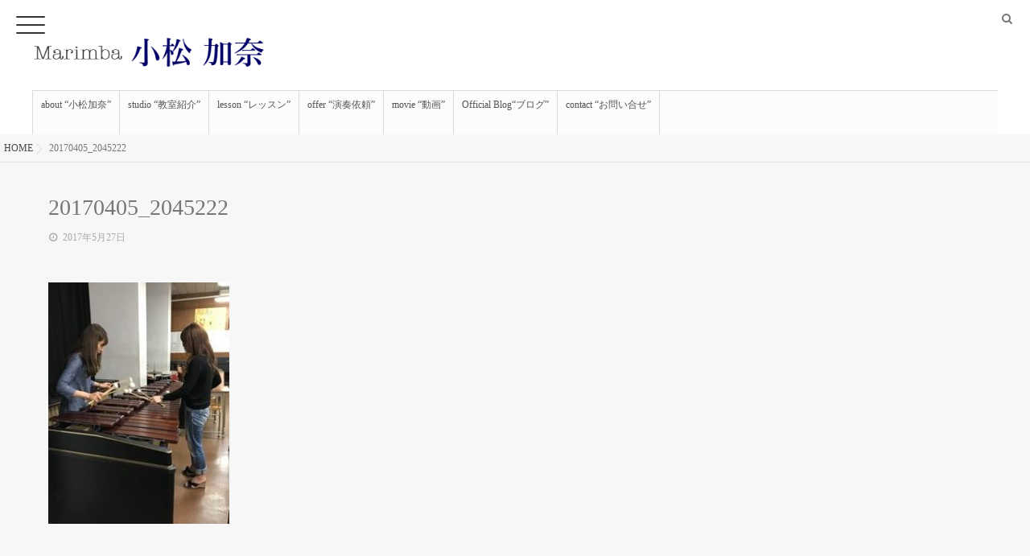

--- FILE ---
content_type: text/html; charset=UTF-8
request_url: https://komatsukana.com/2017/04/04/%E5%B9%B4%E5%BA%A6%E6%9C%AB%E3%81%8B%E3%82%89%E6%96%B0%E5%B9%B4%E5%BA%A6/20170405_2045222/
body_size: 6617
content:
<!DOCTYPE html>
<!--[if lt IE 7 ]> <html lang="ja" class="ie6 oldie no-js"> <![endif]-->
<!--[if IE 7 ]>    <html lang="ja" class="ie7 oldie no-js"> <![endif]-->
<!--[if IE 8 ]>    <html lang="ja" class="ie8 oldie no-js"> <![endif]-->
<!--[if IE 9 ]>    <html lang="ja" class="ie9 no-js"> <![endif]-->
<!--[if (gt IE 9)|!(IE)]><!-->
<html lang="ja" class="js">
<!--<![endif]-->
<head>
<meta charset="UTF-8">
<title>20170405_2045222 &#8211; マリンバ奏者 小松加奈 Officil Web Site</title>
<meta http-equiv="Expires" content="604800">
<meta http-equiv="X-UA-Compatible" content="IE=edge,chrome=1" />
<meta name="viewport" content="width=device-width, initial-scale=1.0">
<link rel='dns-prefetch' href='//ajax.googleapis.com' />
<link rel='dns-prefetch' href='//s.w.org' />
<link rel="alternate" type="application/rss+xml" title="マリンバ奏者 小松加奈 Officil Web Site &raquo; フィード" href="https://komatsukana.com/feed/" />
<link rel="alternate" type="application/rss+xml" title="マリンバ奏者 小松加奈 Officil Web Site &raquo; コメントフィード" href="https://komatsukana.com/comments/feed/" />
<link rel='stylesheet' id='siteorigin-panels-front-css'  href='https://komatsukana.com/wp-content/plugins/siteorigin-panels/css/front.css?ver=2.4.19' type='text/css' media='all' />
<link rel='stylesheet' id='wp-block-library-css'  href='https://komatsukana.com/wp-includes/css/dist/block-library/style.min.css?ver=5.3.20' type='text/css' media='all' />
<link rel='stylesheet' id='contact-form-7-css'  href='https://komatsukana.com/wp-content/plugins/contact-form-7/includes/css/styles.css?ver=4.5.1' type='text/css' media='all' />
<link rel='stylesheet' id='style-css'  href='https://komatsukana.com/wp-content/themes/monopoly/style.css?ver=5.3.20' type='text/css' media='all' />
<link rel='stylesheet' id='responsive-css'  href='https://komatsukana.com/wp-content/themes/monopoly/responsive.css?ver=5.3.20' type='text/css' media='all' />
<link rel='stylesheet' id='font-awesome-css'  href='https://komatsukana.com/wp-content/themes/monopoly/fonts/font-awesome.min.css?ver=5.3.20' type='text/css' media='all' />
<link rel='stylesheet' id='animate-css'  href='https://komatsukana.com/wp-content/themes/monopoly/animate.min.css?ver=5.3.20' type='text/css' media='all' />
<link rel='stylesheet' id='mmenu-style-css'  href='https://komatsukana.com/wp-content/themes/monopoly/jquery.mmenu.css?ver=5.3.20' type='text/css' media='all' />
<link rel='stylesheet' id='mmenu.pageshadow-css'  href='https://komatsukana.com/wp-content/themes/monopoly/jquery.mmenu.pageshadow.css?ver=5.3.20' type='text/css' media='all' />
<link rel='stylesheet' id='mmenu.themes-css'  href='https://komatsukana.com/wp-content/themes/monopoly/jquery.mmenu.themes.css?ver=5.3.20' type='text/css' media='all' />
<link rel='stylesheet' id='mmenu.positioning-css'  href='https://komatsukana.com/wp-content/themes/monopoly/jquery.mmenu.positioning.css?ver=5.3.20' type='text/css' media='all' />
<link rel='stylesheet' id='mmenu.borderstyle-css'  href='https://komatsukana.com/wp-content/themes/monopoly/jquery.mmenu.borderstyle.css?ver=5.3.20' type='text/css' media='all' />
<link rel='stylesheet' id='hamburgers-css'  href='https://komatsukana.com/wp-content/themes/monopoly/hamburgers.css?ver=5.3.20' type='text/css' media='all' />
<link rel='stylesheet' id='hover-style-css'  href='https://komatsukana.com/wp-content/themes/monopoly/hover.css?ver=5.3.20' type='text/css' media='all' />
<link rel='stylesheet' id='megamenu-css'  href='https://komatsukana.com/wp-content/themes/monopoly/functions/megamenu.css?ver=5.3.20' type='text/css' media='all' />
<link rel='stylesheet' id='recent-posts-widget-with-thumbnails-public-style-css'  href='https://komatsukana.com/wp-content/plugins/recent-posts-widget-with-thumbnails/public.css?ver=4.13.3' type='text/css' media='all' />
<script type='text/javascript' src='//ajax.googleapis.com/ajax/libs/jquery/1.8.1/jquery.min.js?ver=5.3.20'></script>
<script type='text/javascript' src='https://komatsukana.com/wp-content/themes/monopoly/js/jquery.flexslider.min.js?ver=5.3.20'></script>
<link rel='https://api.w.org/' href='https://komatsukana.com/wp-json/' />
<link rel="EditURI" type="application/rsd+xml" title="RSD" href="https://komatsukana.com/xmlrpc.php?rsd" />
<link rel="wlwmanifest" type="application/wlwmanifest+xml" href="https://komatsukana.com/wp-includes/wlwmanifest.xml" /> 
<link rel='shortlink' href='https://komatsukana.com/?p=251' />
<link rel="alternate" type="application/json+oembed" href="https://komatsukana.com/wp-json/oembed/1.0/embed?url=https%3A%2F%2Fkomatsukana.com%2F2017%2F04%2F04%2F%25e5%25b9%25b4%25e5%25ba%25a6%25e6%259c%25ab%25e3%2581%258b%25e3%2582%2589%25e6%2596%25b0%25e5%25b9%25b4%25e5%25ba%25a6%2F20170405_2045222%2F" />
<link rel="alternate" type="text/xml+oembed" href="https://komatsukana.com/wp-json/oembed/1.0/embed?url=https%3A%2F%2Fkomatsukana.com%2F2017%2F04%2F04%2F%25e5%25b9%25b4%25e5%25ba%25a6%25e6%259c%25ab%25e3%2581%258b%25e3%2582%2589%25e6%2596%25b0%25e5%25b9%25b4%25e5%25ba%25a6%2F20170405_2045222%2F&#038;format=xml" />
<meta property="og:type" content="article" />
<meta property="og:title" content="20170405_2045222 | " />
<meta property="og:description" content="" />
<meta property="og:url" content="https://komatsukana.com/2017/04/04/%E5%B9%B4%E5%BA%A6%E6%9C%AB%E3%81%8B%E3%82%89%E6%96%B0%E5%B9%B4%E5%BA%A6/20170405_2045222/" />
<meta property="og:image" content="" />
<meta property="og:site_name" content="マリンバ奏者 小松加奈 Officil Web Site" />
<meta property="og:locale" content="ja_JP" />
<meta name="twitter:card" content="summary_large_image" />
<meta name="twitter:site" content="@" />
<meta name="twitter:image:src" content=""><link rel="shortcut icon" href="http://komatsukana.com/wp-content/uploads/2016/11/favicon.gif" />
<!--[if lt IE 9]>
<script src="https://komatsukana.com/wp-content/themes/monopoly/js/ie/html5.js"></script>
<script src="https://komatsukana.com/wp-content/themes/monopoly/js/ie/selectivizr.js"></script>
<![endif]-->

<link rel="stylesheet" href="https://komatsukana.com/wp-content/plugins/wassup/css/wassup-widget.css?ver=1.9.3" type="text/css" />
<script type="text/javascript">
//<![CDATA[
	var screen_res=screen.width+" x "+screen.height;
	if(screen_res==" x ") screen_res=window.screen.width+" x "+window.screen.height;
	if(screen_res==" x ") screen_res=screen.availWidth+" x "+screen.availHeight;
	if(screen_res!=" x "){document.cookie = "wassup_screen_resd6b7a765a454bc9461fd5e84a9b12d08=" + encodeURIComponent(screen_res)+ "; path=/; domain=";}
//]]>
</script><style id='monopoly-custom-css' class='siteorigin-custom-css' type='text/css'>
.entry h5{border-bottom: 2px solid #ff3333;font-size:1em}

/* topMenuのレイアウト　*/

ul.topMenu {

}
.topMenu li{
margin: 0;
padding-top: 6px; 
padding-right: 1;
padding-bottom: 6px;
padding-left: 1em;
font-size: 1.5em;
color: #336699; 
border-bottom: 1px #ffffff solid; 
}
.sam13 a:hover {
 padding-left :3px;
 color:#336699; }


h7:first-letter {
  font-size: 2em;
  color: #7172ac;
}
</style>
<style type="text/css">
/* Dynamic CSS: For no styles in head, copy and put the css below in your custom.css or child theme's style.css, disable dynamic styles */
.boxed #wrapper,.boxed header, .container-inner,.boxed #header,.style3_container { max-width: 1200px; }
#map-canvas { height: px; }
	
	.hamburger-inner, .hamburger-inner::before, .hamburger-inner::after
	{background-color: #333;
	 }				
				
	
	.alx-tab .tab-item-category a,
	.alx-tab .tab-item-title a:hover,
	.alx-posts a:hover,.megamenu_column:hover .megamenu_content h2,
	 .post-meta a:hover,
	 ul.sub-menu a:hover,
	 a
	{color: #474747;
 }				
				

		body {font-family: "游明朝", YuMincho, "Hiragino Mincho ProN",Century Gothic;}				
				

@media only screen and (min-width: 739px) {
	.feature_meta h2 { font-size:56px!important; }
	.feature_description { font-size:40px!important; }	
	}
body ,.post-title a { color: #777; }
#footer { background-color: #222222; }
.style2 .site-title a img,.style3 .site-title a img  { max-height: 40px; }
.style2 #logo-small .site-title img { margin: 60px auto; }
@media only screen and (min-width: 1025px) {.style1 #header { position:fixed; } .style1 #head_space.header-nonlayerd{padding-top:117px;}}
.home #header { background-color:rgba(255,255,255, 0.95); }
			.page #header,.single #header,.error404 #header,.archive #header,.search #header { background-color:rgba(255,255,255, 1.0 ); }
			
#header .nav>li>a,h1.site-title a { color:#545454; }
.feature_meta h2 { color:#9aba39; }

.post-view
{display: none; }

.overlayer { background-color:rgba(0,0,0,0); }

</style>
</head>
<body class="attachment attachment-template-default single single-attachment postid-251 attachmentid-251 attachment-jpeg col-1c full-width topbar-enabled mobile-sidebar-hide chrome">
  
<div id="wrapper" class="style3">
<!--#loading-->
      <div id="loading">
    <div class="loader"></div>
  </div>
      <!--#loading-->

<a  href="#menu">
    <div class="sb-toggle-left hamburger hamburger--slider">
      <div class="hamburger-box">
        <div class="hamburger-inner"></div>
      </div>
    </div>
    </a>
    <header id="header" class="clearfix" itemscope="itemscope" itemtype="http://schema.org/WPHeader">


  <div id="header-top" class="clearfix"> 
    <div id="header-top-inner"> <span class="soc_icons">
            </span> <span class="toggle-search"><i class="fa fa-search"></i></span>
      <div class="search-expand">
        <div class="search-expand-inner">
          <form method="get" class="searchform themeform" action="https://komatsukana.com/">
	<div>
		<input type="text" class="search" name="s" onblur="if(this.value=='')this.value='検索キーワードを入力して、Enterキーをクリックします';" onfocus="if(this.value=='検索キーワードを入力して、Enterキーをクリックします')this.value='';" value="検索キーワードを入力して、Enterキーをクリックします" />
	</div>
</form>        </div>
      </div>
    </div>
  </div>
  <div id="header-inner" class="container-inner clearfix">
    <div id="logo-small" class="style3_container">
      <h1 class="site-title"><a href="https://komatsukana.com/" rel="home" itemprop="url"><img src="http://komatsukana.com/wp-content/uploads/2016/11/LOGO-2.gif" alt="マリンバ奏者 小松加奈 Officil Web Site"></a></h1>
    </div>
    
        
    <!--#nav-topbar-->
        <nav  id="nav-topbar">
      <div class="nav-wrap container style3_container">
        <ul id="menu-all-pages" class="nav container-inner group"><li itemprop="name"><a itemprop="url" href="https://komatsukana.com/%e8%ac%9b%e5%b8%ab%e7%b4%b9%e4%bb%8b/">about “小松加奈”<div class='menu_description'>　</div></a></li>
<li itemprop="name"><a itemprop="url" href="https://komatsukana.com/%e6%95%99%e5%ae%a4%e7%b4%b9%e4%bb%8b/">studio “教室紹介”<div class='menu_description'>　</div></a></li>
<li itemprop="name"><a itemprop="url" href="https://komatsukana.com/%e3%83%ac%e3%83%83%e3%82%b9%e3%83%b3/">lesson “レッスン”<div class='menu_description'>　</div></a></li>
<li itemprop="name"><a itemprop="url" href="https://komatsukana.com/%e5%87%ba%e5%bc%b5%e6%bc%94%e5%a5%8f/">offer “演奏依頼”<div class='menu_description'>　</div></a></li>
<li itemprop="name"><a itemprop="url" href="https://komatsukana.com/%e5%8b%95%e7%94%bb/">movie “動画”<div class='menu_description'>　</div></a></li>
<li itemprop="name"><a itemprop="url" href="http://kana-komatsu.jugem.jp/">Official Blog“ブログ”<div class='menu_description'>　</div></a></li>
<li itemprop="name"><a itemprop="url" href="https://komatsukana.com/%e3%81%8a%e5%95%8f%e3%81%84%e5%90%88%e3%81%9b/">contact “お問い合せ”<div class='menu_description'>　</div></a></li>
</ul>      </div>
    </nav>
        <!--/#nav-topbar--> 
    
    <!--/.container-inner--> 
    
    <!--/.container--> 
  </div>
</header>
<!--/#header-->

<div class="container" id="page">
<div id="head_space" class="clearfix header-layerd header-fixed">
      <div id="header-margin"></div>
	
        </div>
<!--#pagetop-widgets-->
<!--/#pagetop-widgets--> 
<!--#smartphone-widgets-->
<!--/#smartphone-widgets--> 



<!--#frontpage-widgets-->
<!--/#frontpage-widgets-->


<div id="breadcrumb"><ul id="breadcrumb_list"><li itemscope itemtype="http://data-vocabulary.org/Breadcrumb"><a href="https://komatsukana.com" itemprop="url"><span itemprop="title">HOME</span></a></li><div class="icon-basics-07"></div><li><h1>20170405_2045222</h1></li></ul></div><div class="container-inner">
<div class="main">
<div class="main-inner group">

<section class="content">
  <div class="page-title pad">

	<h1 class="post-title entry-title">20170405_2045222</h1>
    <div class="post-meta-group clearfix"> 
                
          
          
          <div class="post-item-category">
         <i class="fa fa-clock-o"></i>
		  
		   
		  2017年5月27日         
        </div>
        

         <div class="post-view"><i class="fa fa-eye"></i>735VIEWS</div>
  
        
         
        </div>
    
    
    
		
	
</div><!--/.page-title-->
    <!--#titleafter-widgets-->
        <!--/#titleafter-widgets-->  <div class="pad group">
        <article class="post-251 attachment type-attachment status-inherit hentry">
            <div class="clear"></div>
      <div class="entry share">
        <div class="entry-inner clearfix">
          <p class="attachment"><a href='https://komatsukana.com/wp-content/uploads/2017/05/20170405_2045222.jpg'><img width="225" height="300" src="https://komatsukana.com/wp-content/uploads/2017/05/20170405_2045222-225x300.jpg" class="attachment-medium size-medium" alt="" srcset="https://komatsukana.com/wp-content/uploads/2017/05/20170405_2045222-225x300.jpg 225w, https://komatsukana.com/wp-content/uploads/2017/05/20170405_2045222-90x120.jpg 90w, https://komatsukana.com/wp-content/uploads/2017/05/20170405_2045222.jpg 240w" sizes="(max-width: 225px) 100vw, 225px" /></a></p>
                  </div>
                <div class="oi_post_share_icons"> 
  <div class="oi_soc_icons">

 




</div>
</div>
                <div class="clear"></div>
      </div>
      <!--/.entry--> 
      
      <!--/.post-inner--> 
    </article>
    <!--/.post-->
        <div class="postmeta clearfix">
            <div class="post-item-category">
              </div>
                  <div class="post-item-tags"> <i class="fa fa-tag"></i>
              </div>
          </div>
        
    

<h4 class="heading">
	<i class="fa fa-check-square-o"></i>こちらの記事もどうぞ</h4>

<ul class="related-posts group">
	
		<li class="related post-hover">
		<article class="post-331 post type-post status-publish format-standard hentry category-1">

			<div class="post-thumbnail">
				<a href="https://komatsukana.com/2018/10/03/10%e6%9c%88%e3%81%ae%e3%82%b3%e3%83%b3%e3%82%b5%e3%83%bc%e3%83%88/" title="10月のコンサート">
											<img src="https://komatsukana.com/wp-content/themes/monopoly/img/thumb-medium.png" alt="10月のコンサート" />
																								</a>
							</div><!--/.post-thumbnail-->
			
			<div class="related-inner">
				
				<h4 class="post-title">
					<a href="https://komatsukana.com/2018/10/03/10%e6%9c%88%e3%81%ae%e3%82%b3%e3%83%b3%e3%82%b5%e3%83%bc%e3%83%88/" rel="bookmark" title="10月のコンサート">10月のコンサート</a>
				</h4><!--/.post-title-->
				
				<div class="post-meta group">
					<p class="post-date"><i class="fa fa-clock-o"></i>2018-10-03(Wed)</p>
				</div><!--/.post-meta-->
			
			</div><!--/.related-inner-->

		</article>
	</li><!--/.related-->
		<li class="related post-hover">
		<article class="post-253 post type-post status-publish format-standard has-post-thumbnail hentry category-1">

			<div class="post-thumbnail">
				<a href="https://komatsukana.com/2017/04/09/%e3%83%95%e3%83%ab%e3%83%bc%e3%83%88%e9%9f%b3%e6%a5%bd%e7%a5%ad%e3%81%ab%e3%81%a6/" title="フルート音楽祭にて">
											<img itemprop="image" width="520" height="520" src="https://komatsukana.com/wp-content/uploads/2017/05/20170409_2048561-520x520.jpg" class="attachment-thumb-medium size-thumb-medium wp-post-image" alt="" srcset="https://komatsukana.com/wp-content/uploads/2017/05/20170409_2048561-520x520.jpg 520w, https://komatsukana.com/wp-content/uploads/2017/05/20170409_2048561-150x150.jpg 150w, https://komatsukana.com/wp-content/uploads/2017/05/20170409_2048561-100x100.jpg 100w" sizes="(max-width: 520px) 100vw, 520px" />																								</a>
							</div><!--/.post-thumbnail-->
			
			<div class="related-inner">
				
				<h4 class="post-title">
					<a href="https://komatsukana.com/2017/04/09/%e3%83%95%e3%83%ab%e3%83%bc%e3%83%88%e9%9f%b3%e6%a5%bd%e7%a5%ad%e3%81%ab%e3%81%a6/" rel="bookmark" title="フルート音楽祭にて">フルート音楽祭にて</a>
				</h4><!--/.post-title-->
				
				<div class="post-meta group">
					<p class="post-date"><i class="fa fa-clock-o"></i>2017-04-09(Sun)</p>
				</div><!--/.post-meta-->
			
			</div><!--/.related-inner-->

		</article>
	</li><!--/.related-->
		<li class="related post-hover">
		<article class="post-291 post type-post status-publish format-standard hentry category-1">

			<div class="post-thumbnail">
				<a href="https://komatsukana.com/2018/01/10/1%e6%9c%88%e3%81%ae%e3%82%b3%e3%83%b3%e3%82%b5%e3%83%bc%e3%83%88/" title="1月のコンサート">
											<img src="https://komatsukana.com/wp-content/themes/monopoly/img/thumb-medium.png" alt="1月のコンサート" />
																								</a>
							</div><!--/.post-thumbnail-->
			
			<div class="related-inner">
				
				<h4 class="post-title">
					<a href="https://komatsukana.com/2018/01/10/1%e6%9c%88%e3%81%ae%e3%82%b3%e3%83%b3%e3%82%b5%e3%83%bc%e3%83%88/" rel="bookmark" title="1月のコンサート">1月のコンサート</a>
				</h4><!--/.post-title-->
				
				<div class="post-meta group">
					<p class="post-date"><i class="fa fa-clock-o"></i>2018-01-10(Wed)</p>
				</div><!--/.post-meta-->
			
			</div><!--/.related-inner-->

		</article>
	</li><!--/.related-->
		
</ul><!--/.post-related-->

    
<section id="comments" class="themeform">
	
	
					<!-- comments closed, no comments -->
			
		
	
</section><!--/#comments-->    <!--#page-after-widget-->
        <!--/#page-after-widget--> 
  </div>
  <!--/.pad--> 
  
</section>
<!--/.content-->

</div>
<!--/.main-inner-->
</div>
<!--/.main-->


</div>
<!--/.container-inner-->

</div>
<!--/.container-->

<div id="page-top">
  <p><a id="move-page-top"><i class="fa fa-angle-up"></i></a></p>
</div>
<div id="footer-top-widgets"> 
  <!--#footer-top-widgets-->
    <!--/#footer-top-widgets--> 
</div>
<footer id="footer" role="contentinfo" itemscope="itemscope" itemtype="http://schema.org/WPFooter">
 <!--menu-->
            <!--/smartphone drawer menu-->
      
       
  <!--#footer 4c-->
  
    <section class="container" id="footer-widgets">
    <div class="container-inner">
      <div class="pad group">
                        <div class="footer-widget-1 grid one-third ">
          <div id="text-6" class="separete-widget widget widget_text">			<div class="textwidget"><center><a href="https://www.facebook.com/profile.php?id=100010701587548&lst=100004736490001%3A100010701587548%3A1495349051" target="_blank" rel="noopener noreferrer">”小松加奈のFacebook”</a></center></div>
		</div>        </div>
                                <div class="footer-widget-2 grid one-third ">
          <div id="text-7" class="separete-widget widget widget_text">			<div class="textwidget"><center><a href="http://komatsukana.com/privacy-policy/" target="_self" rel="noopener noreferrer"> ”個人情報保護指針”</a></center></div>
		</div>        </div>
                                <div class="footer-widget-3 grid one-third last">
          <div id="text-8" class="separete-widget widget widget_text">			<div class="textwidget"><center><a href="http://komatsukana.com/%e3%81%8a%e5%95%8f%e3%81%84%e5%90%88%e3%81%9b/" target="_self" rel="noopener noreferrer">”お問合せ”</a></center></div>
		</div>        </div>
                      </div>
      <!--/.pad--> 
      
    </div>
    <!--/.container-inner--> 
  </section>
  <!--/.container-->
    
  <!--/#footer 4c-->
  
  <section class="container" id="footer-bottom">
    <div class="container-inner">
      <div class="pad group">
        <div class="footer_copyright">
                    <div id="copyright">
            <p>&copy; 2026.
              マリンバ奏者 小松加奈 Officil Web Site              All Rights Reserved.            </p>
          </div>
          <!--/#copyright-->
          
                    <div id="credit">

          </div>
          <!--/#credit-->
                  </div>
        <div class="oi_soc_icons clearfix">
                  </div>
      </div>
      <!--/.pad--> 
      
    </div>
    <!--/.container-inner--> 
  </section>
  <!--/.container--> 
  
</footer>
<!--/#footer-->

</div>
<!--/#wrapper-->

<!-- <p class="small"> WassUp 1.9.3 timestamp: 2026-01-25 03:22:21AM UTC (12:22PM)<br />
If above timestamp is not current time, this page is cached.</p> -->
<script type='text/javascript' src='https://komatsukana.com/wp-content/plugins/contact-form-7/includes/js/jquery.form.min.js?ver=3.51.0-2014.06.20'></script>
<script type='text/javascript'>
/* <![CDATA[ */
var _wpcf7 = {"loaderUrl":"https:\/\/komatsukana.com\/wp-content\/plugins\/contact-form-7\/images\/ajax-loader.gif","recaptcha":{"messages":{"empty":"\u3042\u306a\u305f\u304c\u30ed\u30dc\u30c3\u30c8\u3067\u306f\u306a\u3044\u3053\u3068\u3092\u8a3c\u660e\u3057\u3066\u304f\u3060\u3055\u3044\u3002"}},"sending":"\u9001\u4fe1\u4e2d ..."};
/* ]]> */
</script>
<script type='text/javascript' src='https://komatsukana.com/wp-content/plugins/contact-form-7/includes/js/scripts.js?ver=4.5.1'></script>
<script type='text/javascript' src='https://komatsukana.com/wp-content/themes/monopoly/js/jquery.jplayer.min.js?ver=5.3.20'></script>
<script type='text/javascript' src='https://komatsukana.com/wp-content/themes/monopoly/js/owl.carousel.js?ver=5.3.20'></script>
<script type='text/javascript' src='https://komatsukana.com/wp-content/themes/monopoly/js/wow.js?ver=5.3.20'></script>
<script type='text/javascript' src='https://komatsukana.com/wp-content/themes/monopoly/js/jquery.mmenu.min.all.js?ver=5.3.20'></script>
<script type='text/javascript' src='https://komatsukana.com/wp-content/themes/monopoly/js/SmoothScroll.js?ver=5.3.20'></script>
<script type='text/javascript' src='https://komatsukana.com/wp-content/themes/monopoly/js/jquery.easing.1.3.js?ver=5.3.20'></script>
<script type='text/javascript' src='https://komatsukana.com/wp-content/themes/monopoly/js/jquery.scrolly.js?ver=5.3.20'></script>
<script type='text/javascript' src='https://komatsukana.com/wp-content/themes/monopoly/js/footerFixed.js?ver=5.3.20'></script>
<script type='text/javascript' src='https://komatsukana.com/wp-content/themes/monopoly/js/scripts.js?ver=5.3.20'></script>
<script type='text/javascript' src='https://komatsukana.com/wp-content/themes/monopoly/js/social-button.js?ver=5.3.20'></script>
<script type='text/javascript' src='https://komatsukana.com/wp-content/themes/monopoly/functions/megamenu.js?ver=5.3.20'></script>
<script type='text/javascript' src='https://komatsukana.com/wp-includes/js/wp-embed.min.js?ver=5.3.20'></script>
<!--[if lt IE 9]>
<script src="https://komatsukana.com/wp-content/themes/monopoly/js/ie/respond.js"></script>
<![endif]-->



<script type="text/javascript">		
$(function() {
$('#menu').mmenu({
					extensions	: [ 
					'effect-slide-menu',	
					'pageshadow',
					"border-full",
					"",
					"",
					"",
					"theme-dark",

					],
					"slidingSubmenus": true,
					offCanvas	: {
						"position": "left",
	
					},
					searchfield	: false,
					counters	: true,

					navbars		: [

						{
							position	: 'top',
							content		: [
							
														

											]
						},

						
					]
				});
			});
		</script>






  <!--drawer menu-->
   <nav id="menu">
    <ul id="menu-pagetop-1" class=""><li id="menu-item-78" class="home menu-item menu-item-type-post_type menu-item-object-page menu-item-78"><a href="https://komatsukana.com/%e8%ac%9b%e5%b8%ab%e7%b4%b9%e4%bb%8b/">about “小松加奈”<div class='menu_description'>　</div></a></li>
<li id="menu-item-73" class="home menu-item menu-item-type-post_type menu-item-object-page menu-item-73"><a href="https://komatsukana.com/%e6%95%99%e5%ae%a4%e7%b4%b9%e4%bb%8b/">studio “教室紹介”<div class='menu_description'>　</div></a></li>
<li id="menu-item-75" class="home menu-item menu-item-type-post_type menu-item-object-page menu-item-75"><a href="https://komatsukana.com/%e3%83%ac%e3%83%83%e3%82%b9%e3%83%b3/">lesson “レッスン”<div class='menu_description'>　</div></a></li>
<li id="menu-item-76" class="home menu-item menu-item-type-post_type menu-item-object-page menu-item-76"><a href="https://komatsukana.com/%e5%87%ba%e5%bc%b5%e6%bc%94%e5%a5%8f/">offer “演奏依頼”<div class='menu_description'>　</div></a></li>
<li id="menu-item-169" class="home menu-item menu-item-type-post_type menu-item-object-page menu-item-169"><a href="https://komatsukana.com/%e5%8b%95%e7%94%bb/">movie “動画”<div class='menu_description'>　</div></a></li>
<li id="menu-item-281" class="menu-item menu-item-type-custom menu-item-object-custom menu-item-281"><a href="http://kana-komatsu.jugem.jp/">Official Blog“ブログ”<div class='menu_description'>　</div></a></li>
<li id="menu-item-74" class="home menu-item menu-item-type-post_type menu-item-object-page menu-item-74"><a href="https://komatsukana.com/%e3%81%8a%e5%95%8f%e3%81%84%e5%90%88%e3%81%9b/">contact “お問い合せ”<div class='menu_description'>　</div></a></li>
</ul>  </nav>
  <!--/drawer menu-->

</body></html>

--- FILE ---
content_type: application/javascript
request_url: https://komatsukana.com/wp-content/themes/monopoly/js/scripts.js?ver=5.3.20
body_size: 2119
content:
/*
	scripts.js
	
	License: GNU General Public License v3.0
	License URI: http://www.gnu.org/licenses/gpl-3.0.html
	
	Copyright: (c) 2013 Alexander "Alx" Agnarson, http://alxmedia.se
	alx-tabs,alx-posts,alx-video widgets include
*/




/* load
/* ------------------------------------ */
jQuery(window).load(function() {
	
	
/*  loading
/* ------------------------------------ */		
jQuery('#loading').fadeOut(500);

});



/*  ロゴの幅を自動取得
/* ------------------------------------ */
jQuery(window).bind('resize load', function(){
  hsize = $('h1.site-title').width();
   hsize2 = $('.container-inner').width();
  $(".style1 #nav-topbar .container").css({"max-width": hsize2-hsize + "px"});
  $(".style2 #logo-small").css({"width": hsize + "px"});
});  

jQuery(document).ready(function($) {


/*  動画オーバーレイヤー
/* ------------------------------------ */
videoheight = $("#video").height();
  $("#video-layer-height").css({"height": videoheight + "px"});
  
  
				
 /* addClass
/* ------------------------------------ */				
  $('.menu-item-has-children').addClass('pushy-submenu');

 
 /* Child Menu
/* ------------------------------------ */
$('.sb-slidebar .menu-item-has-children').each(function(){
            var toggle_btn = jQuery("<span></span>").insertAfter('.sb-slidebar .menu-item-has-children').on("click", function(e) {
                	$(this).next().slideToggle();
			if (!$(this).hasClass("toggle-open")) {
				$(this).addClass("toggle-open")
			} else {
				$(this).removeClass("toggle-open")
			}
		});
	});
	
	


  
  	   
	/*  widget toggle
    /* ------------------------------------ */
	jQuery("div.widget_categories li:has(ul) > a,.widget_nav_menu li:has(ul) > a").each(function() {
		var toggle_btn = jQuery("<span></span>").insertAfter(this).on("click", function(e) {
			$(this).next().slideToggle();
			if (!$(this).hasClass("toggle-open")) {
				$(this).addClass("toggle-open")
			} else {
				$(this).removeClass("toggle-open")
			}
		});
	});

/*  parallax
/* ------------------------------------ */
 $('.parallax').scrolly({bgParallax: true});


	
/*  iframe-content
/* ------------------------------------ */
    $(".entry-inner iframe").wrap("<div class=\"iframe-content\" />");
	




	
/*  Scroll to top
/* ------------------------------------ */
 var showFlag = false;
    var topBtn = $('#page-top');    
    topBtn.css('bottom', '-100px');
    var showFlag = false;
    $(window).scroll(function () {
        if ($(this).scrollTop() > 100) {
            if (showFlag == false) {
                showFlag = true;
                topBtn.stop().animate({'bottom' : '0px'}, 200); 
            }
        } else {
            if (showFlag) {
                showFlag = false;
                topBtn.stop().animate({'bottom' : '-100px'}, 200); 
            }
        }
    });
    topBtn.click(function () {
        $('body,html').animate({
            scrollTop: 0
        }, 500);
        return false;
    });


/*  fix header
/* ------------------------------------ */	
	jQuery(window).scroll(function () {


		var ScrTop = jQuery(document).scrollTop();
				if (ScrTop > 80) {

			jQuery('#header-top').css({'top':'-50px'});
			//jQuery('.style1 .nav>li>a').css({'padding':'22px 0'});
			jQuery('.style1 #logo-small img').css({'max-height':'30px'});
			jQuery('.style1 #header-inner').css({'margin':'0 auto 0 auto'});
			jQuery('.style1 #nav-topbar').css({'top':'23px'});
			jQuery('.toggle-search').css({'top':'13px'});
			//jQuery('ul.sub-menu').css({'top':'70px'});
						}
		if (ScrTop < 80) {

			jQuery('#header-top').css({'top':'0px'});
			//jQuery('.style1 .nav>li>a').css({'padding':'28px 0'});		
			jQuery('.style1 #logo-small img').css({'max-height':'40px'});
			jQuery('.style1 #header-inner').css({'margin':'30px auto 0 auto'});
			jQuery('.style1 #nav-topbar').css({'top':'23px'});
			jQuery('.toggle-search').css({'top':'25px'});
			//jQuery('ul.sub-menu').css({'top':'70px'});
		}			
	   });	 
	
	

		
/*  Toggle header search
/* ------------------------------------ */
	$('.toggle-search').click(function(){
		$('.toggle-search').toggleClass('active');
		$('.search-expand').fadeToggle(250);
            setTimeout(function(){
                $('.search-expand input').focus();
            }, 300);
	});
	

	
	
/*  Tabs widget
/* ------------------------------------ */	
	(function() {
		var $tabsNav       = $('.alx-tabs-nav'),
			$tabsNavLis    = $tabsNav.children('li'),
			$tabsContainer = $('.alx-tabs-container');

		$tabsNav.each(function() {
			var $this = $(this);
			$this.next().children('.alx-tab').stop(true,true).hide()
			.siblings( $this.find('a').attr('href') ).show();
			$this.children('li').first().addClass('active').stop(true,true).show();
		});

		$tabsNavLis.on('click', function(e) {
			var $this = $(this);

			$this.siblings().removeClass('active').end()
			.addClass('active');
			
			$this.parent().next().children('.alx-tab').stop(true,true).hide()
			.siblings( $this.find('a').attr('href') ).fadeIn();
			e.preventDefault();
		}).children( window.location.hash ? 'a[href=' + window.location.hash + ']' : 'a:first' ).trigger('click');

	})();
	
/*  Comments / pingbacks tabs
/* ------------------------------------ */	
    $(".comment-tabs li").click(function() {
        $(".comment-tabs li").removeClass('active');
        $(this).addClass("active");
        $(".comment-tab").hide();
        var selected_tab = $(this).find("a").attr("href");
        $(selected_tab).fadeIn();
        return false;
    });

/*  Table odd row class
/* ------------------------------------ */
	$('table tr:odd').addClass('alt');

/*  Sidebar collapse
/* ------------------------------------ */
	$('body').addClass('s1-collapse');
	$('body').addClass('s2-collapse');
	
	$('.s1 .sidebar-toggle').click(function(){
		$('body').toggleClass('s1-collapse').toggleClass('s1-expand');
		if ($('body').is('.s2-expand')) { 
			$('body').toggleClass('s2-expand').toggleClass('s2-collapse');
		}
	});
	$('.s2 .sidebar-toggle').click(function(){
		$('body').toggleClass('s2-collapse').toggleClass('s2-expand');
		if ($('body').is('.s1-expand')) { 
			$('body').toggleClass('s1-expand').toggleClass('s1-collapse');
		}
	});

/*  Dropdown menu animation
/* ------------------------------------ */
	$('.nav ul.sub-menu').css('opacity', '0');
	$('.style1 #nav-topbar .nav > li').hover( 
	
		function() {
			$(this).children('ul.sub-menu').css({"opacity":"1.0","top":"65px"})
		}, 
		function() {
			$(this).children('ul.sub-menu').css({"opacity":"0","top":"60px"})
		}
	);
		$('.style1 #nav-topbar .nav ul > li').hover( 
	
		function() {
			$(this).children('ul.sub-menu').css({"opacity":"0.95","top":"0px"})
		}, 
		function() {
			$(this).children('ul.sub-menu').css({"opacity":"0","top":"0px"})
		}
	);
	
	
		$('.style2 #nav-topbar .nav > li').hover( 
	
		function() {
			$(this).children('ul.sub-menu').css({"opacity":"1.0","top":"63px"})
		}, 
		function() {
			$(this).children('ul.sub-menu').css({"opacity":"0","top":"68px"})
		}
	);
		$('.style2 #nav-topbar .nav ul > li').hover( 
	
		function() {
			$(this).children('ul.sub-menu').css({"opacity":"0.95","top":"0px"})
		}, 
		function() {
			$(this).children('ul.sub-menu').css({"opacity":"0","top":"0px"})
		}
	);
	
		$('.style3 #nav-topbar .nav > li').hover( 
	
		function() {
			$(this).children('ul.sub-menu').css({"opacity":"1.0","top":"53px"})
		}, 
		function() {
			$(this).children('ul.sub-menu').css({"opacity":"0","top":"58px"})
		}
	);
		$('.style3 #nav-topbar .nav ul > li').hover( 
	
		function() {
			$(this).children('ul.sub-menu').css({"opacity":"0.95","top":"0px"})
		}, 
		function() {
			$(this).children('ul.sub-menu').css({"opacity":"0","top":"0px"})
		}
	);

	
		$('#nav-footer .nav > li').hover( 
	
		function() {
			$(this).children('ul.sub-menu').css({"opacity":"1.0","bottom":"36px"})
		}, 
		function() {
			$(this).children('ul.sub-menu').css({"opacity":"0","bottom":"30px"})
		}
	);
		$('#nav-footer .nav ul > li').hover( 
	
		function() {
			$(this).children('ul.sub-menu').css({"opacity":"1","bottom":"0px"})
		}, 
		function() {
			$(this).children('ul.sub-menu').css({"opacity":"0","bottom":"36px"})
		}
	);


/* ------------------------------------ */		  
	  
    });
	

  